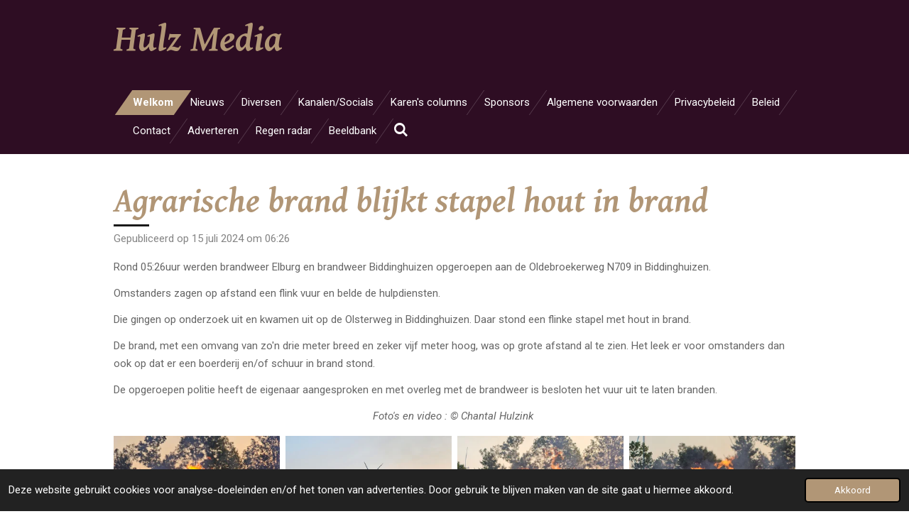

--- FILE ---
content_type: text/html; charset=UTF-8
request_url: https://www.hulzmedia.nl/1939034_agrarische-brand-blijkt-stapel-hout-in-brand
body_size: 12237
content:
<!DOCTYPE html>
<html lang="nl">
    <head>
        <meta http-equiv="Content-Type" content="text/html; charset=utf-8">
        <meta name="viewport" content="width=device-width, initial-scale=1.0, maximum-scale=5.0">
        <meta http-equiv="X-UA-Compatible" content="IE=edge">
        <link rel="canonical" href="https://www.hulzmedia.nl/1939034_agrarische-brand-blijkt-stapel-hout-in-brand">
        <link rel="sitemap" type="application/xml" href="https://www.hulzmedia.nl/sitemap.xml">
        <meta property="og:title" content="Agrarische brand blijkt stapel hout in brand | Hulz Media">
        <meta property="og:url" content="https://www.hulzmedia.nl/1939034_agrarische-brand-blijkt-stapel-hout-in-brand">
        <base href="https://www.hulzmedia.nl/">
        <meta name="description" property="og:description" content="Rond 05:26uur werden brandweer Elburg en brandweer Biddinghuizen opgeroepen aan de Oldebroekerweg N709 in Biddinghuizen. ">
                <script nonce="ec72419555bcdb7f52c298b1a6f68fc4">
            
            window.JOUWWEB = window.JOUWWEB || {};
            window.JOUWWEB.application = window.JOUWWEB.application || {};
            window.JOUWWEB.application = {"backends":[{"domain":"jouwweb.nl","freeDomain":"jouwweb.site"},{"domain":"webador.com","freeDomain":"webadorsite.com"},{"domain":"webador.de","freeDomain":"webadorsite.com"},{"domain":"webador.fr","freeDomain":"webadorsite.com"},{"domain":"webador.es","freeDomain":"webadorsite.com"},{"domain":"webador.it","freeDomain":"webadorsite.com"},{"domain":"jouwweb.be","freeDomain":"jouwweb.site"},{"domain":"webador.ie","freeDomain":"webadorsite.com"},{"domain":"webador.co.uk","freeDomain":"webadorsite.com"},{"domain":"webador.at","freeDomain":"webadorsite.com"},{"domain":"webador.be","freeDomain":"webadorsite.com"},{"domain":"webador.ch","freeDomain":"webadorsite.com"},{"domain":"webador.ch","freeDomain":"webadorsite.com"},{"domain":"webador.mx","freeDomain":"webadorsite.com"},{"domain":"webador.com","freeDomain":"webadorsite.com"},{"domain":"webador.dk","freeDomain":"webadorsite.com"},{"domain":"webador.se","freeDomain":"webadorsite.com"},{"domain":"webador.no","freeDomain":"webadorsite.com"},{"domain":"webador.fi","freeDomain":"webadorsite.com"},{"domain":"webador.ca","freeDomain":"webadorsite.com"},{"domain":"webador.ca","freeDomain":"webadorsite.com"},{"domain":"webador.pl","freeDomain":"webadorsite.com"},{"domain":"webador.com.au","freeDomain":"webadorsite.com"},{"domain":"webador.nz","freeDomain":"webadorsite.com"}],"editorLocale":"nl-NL","editorTimezone":"Europe\/Amsterdam","editorLanguage":"nl","analytics4TrackingId":"G-E6PZPGE4QM","analyticsDimensions":[],"backendDomain":"www.jouwweb.nl","backendShortDomain":"jouwweb.nl","backendKey":"jouwweb-nl","freeWebsiteDomain":"jouwweb.site","noSsl":false,"build":{"reference":"0f23489"},"linkHostnames":["www.jouwweb.nl","www.webador.com","www.webador.de","www.webador.fr","www.webador.es","www.webador.it","www.jouwweb.be","www.webador.ie","www.webador.co.uk","www.webador.at","www.webador.be","www.webador.ch","fr.webador.ch","www.webador.mx","es.webador.com","www.webador.dk","www.webador.se","www.webador.no","www.webador.fi","www.webador.ca","fr.webador.ca","www.webador.pl","www.webador.com.au","www.webador.nz"],"assetsUrl":"https:\/\/assets.jwwb.nl","loginUrl":"https:\/\/www.jouwweb.nl\/inloggen","publishUrl":"https:\/\/www.jouwweb.nl\/v2\/website\/4310904\/publish-proxy","adminUserOrIp":false,"pricing":{"plans":{"lite":{"amount":"700","currency":"EUR"},"pro":{"amount":"1200","currency":"EUR"},"business":{"amount":"2400","currency":"EUR"}},"yearlyDiscount":{"price":{"amount":"4800","currency":"EUR"},"ratio":0.17,"percent":"17%","discountPrice":{"amount":"4800","currency":"EUR"},"termPricePerMonth":{"amount":"2400","currency":"EUR"},"termPricePerYear":{"amount":"24000","currency":"EUR"}}},"hcUrl":{"add-product-variants":"https:\/\/help.jouwweb.nl\/hc\/nl\/articles\/28594307773201","basic-vs-advanced-shipping":"https:\/\/help.jouwweb.nl\/hc\/nl\/articles\/28594268794257","html-in-head":"https:\/\/help.jouwweb.nl\/hc\/nl\/articles\/28594336422545","link-domain-name":"https:\/\/help.jouwweb.nl\/hc\/nl\/articles\/28594325307409","optimize-for-mobile":"https:\/\/help.jouwweb.nl\/hc\/nl\/articles\/28594312927121","seo":"https:\/\/help.jouwweb.nl\/hc\/nl\/sections\/28507243966737","transfer-domain-name":"https:\/\/help.jouwweb.nl\/hc\/nl\/articles\/28594325232657","website-not-secure":"https:\/\/help.jouwweb.nl\/hc\/nl\/articles\/28594252935825"}};
            window.JOUWWEB.brand = {"type":"jouwweb","name":"JouwWeb","domain":"JouwWeb.nl","supportEmail":"support@jouwweb.nl"};
                    
                window.JOUWWEB = window.JOUWWEB || {};
                window.JOUWWEB.websiteRendering = {"locale":"nl-NL","timezone":"Europe\/Amsterdam","routes":{"api\/upload\/product-field":"\/_api\/upload\/product-field","checkout\/cart":"\/winkelwagen","payment":"\/bestelling-afronden\/:publicOrderId","payment\/forward":"\/bestelling-afronden\/:publicOrderId\/forward","public-order":"\/bestelling\/:publicOrderId","checkout\/authorize":"\/winkelwagen\/authorize\/:gateway","wishlist":"\/verlanglijst"}};
                                                    window.JOUWWEB.website = {"id":4310904,"locale":"nl-NL","enabled":true,"title":"Hulz Media","hasTitle":true,"roleOfLoggedInUser":null,"ownerLocale":"nl-NL","plan":"business","freeWebsiteDomain":"jouwweb.site","backendKey":"jouwweb-nl","currency":"EUR","defaultLocale":"nl-NL","url":"https:\/\/www.hulzmedia.nl\/","homepageSegmentId":17816452,"category":"website","isOffline":false,"isPublished":true,"locales":["nl-NL"],"allowed":{"ads":false,"credits":true,"externalLinks":true,"slideshow":true,"customDefaultSlideshow":true,"hostedAlbums":true,"moderators":true,"mailboxQuota":10,"statisticsVisitors":true,"statisticsDetailed":true,"statisticsMonths":-1,"favicon":true,"password":true,"freeDomains":0,"freeMailAccounts":1,"canUseLanguages":false,"fileUpload":true,"legacyFontSize":false,"webshop":true,"products":-1,"imageText":false,"search":true,"audioUpload":true,"videoUpload":5000,"allowDangerousForms":false,"allowHtmlCode":true,"mobileBar":true,"sidebar":false,"poll":false,"allowCustomForms":true,"allowBusinessListing":true,"allowCustomAnalytics":true,"allowAccountingLink":true,"digitalProducts":true,"sitemapElement":false},"mobileBar":{"enabled":false,"theme":"accent","email":{"active":true},"location":{"active":true},"phone":{"active":true},"whatsapp":{"active":false},"social":{"active":false,"network":"facebook"}},"webshop":{"enabled":false,"currency":"EUR","taxEnabled":false,"taxInclusive":true,"vatDisclaimerVisible":false,"orderNotice":null,"orderConfirmation":null,"freeShipping":false,"freeShippingAmount":"0.00","shippingDisclaimerVisible":false,"pickupAllowed":false,"couponAllowed":false,"detailsPageAvailable":true,"socialMediaVisible":false,"termsPage":null,"termsPageUrl":null,"extraTerms":null,"pricingVisible":true,"orderButtonVisible":true,"shippingAdvanced":false,"shippingAdvancedBackEnd":false,"soldOutVisible":true,"backInStockNotificationEnabled":true,"canAddProducts":true,"nextOrderNumber":1,"allowedServicePoints":[],"sendcloudConfigured":false,"sendcloudFallbackPublicKey":"a3d50033a59b4a598f1d7ce7e72aafdf","taxExemptionAllowed":true,"invoiceComment":null,"emptyCartVisible":true,"minimumOrderPrice":null,"productNumbersEnabled":false,"wishlistEnabled":true,"hideTaxOnCart":false},"isTreatedAsWebshop":false};                            window.JOUWWEB.cart = {"products":[],"coupon":null,"shippingCountryCode":null,"shippingChoice":null,"breakdown":[]};                            window.JOUWWEB.scripts = [];                        window.parent.JOUWWEB.colorPalette = window.JOUWWEB.colorPalette;
        </script>
                <title>Agrarische brand blijkt stapel hout in brand | Hulz Media</title>
                                            <link href="https://primary.jwwb.nl/public/t/m/z/temp-jmwnnyifmfvgcvoflgby/touch-icon-iphone.png?bust=1702542810" rel="apple-touch-icon" sizes="60x60">                                                <link href="https://primary.jwwb.nl/public/t/m/z/temp-jmwnnyifmfvgcvoflgby/touch-icon-ipad.png?bust=1702542810" rel="apple-touch-icon" sizes="76x76">                                                <link href="https://primary.jwwb.nl/public/t/m/z/temp-jmwnnyifmfvgcvoflgby/touch-icon-iphone-retina.png?bust=1702542810" rel="apple-touch-icon" sizes="120x120">                                                <link href="https://primary.jwwb.nl/public/t/m/z/temp-jmwnnyifmfvgcvoflgby/touch-icon-ipad-retina.png?bust=1702542810" rel="apple-touch-icon" sizes="152x152">                                                <link href="https://primary.jwwb.nl/public/t/m/z/temp-jmwnnyifmfvgcvoflgby/favicon.png?bust=1702542810" rel="shortcut icon">                                                <link href="https://primary.jwwb.nl/public/t/m/z/temp-jmwnnyifmfvgcvoflgby/favicon.png?bust=1702542810" rel="icon">                                        <meta property="og:image" content="https&#x3A;&#x2F;&#x2F;primary.jwwb.nl&#x2F;public&#x2F;t&#x2F;m&#x2F;z&#x2F;temp-jmwnnyifmfvgcvoflgby&#x2F;nvj__focusfillwyiwljawiiwimc4wmcismtq0mcw2mzbd-high.jpg&#x3F;enable-io&#x3D;true&amp;enable&#x3D;upscale&amp;fit&#x3D;bounds&amp;width&#x3D;1200">
                    <meta property="og:image" content="https&#x3A;&#x2F;&#x2F;primary.jwwb.nl&#x2F;public&#x2F;t&#x2F;m&#x2F;z&#x2F;temp-jmwnnyifmfvgcvoflgby&#x2F;dupho-lid_logo_500_px-high.png">
                                    <meta name="twitter:card" content="summary_large_image">
                        <meta property="twitter:image" content="https&#x3A;&#x2F;&#x2F;primary.jwwb.nl&#x2F;public&#x2F;t&#x2F;m&#x2F;z&#x2F;temp-jmwnnyifmfvgcvoflgby&#x2F;nvj__focusfillwyiwljawiiwimc4wmcismtq0mcw2mzbd-high.jpg&#x3F;enable-io&#x3D;true&amp;enable&#x3D;upscale&amp;fit&#x3D;bounds&amp;width&#x3D;1200">
                                                    <script src="https://static.elfsight.com/platform/platform.js" data-use-service-core defer></script>
                            <script src="https://plausible.io/js/script.manual.js" nonce="ec72419555bcdb7f52c298b1a6f68fc4" data-turbo-track="reload" defer data-domain="shard4.jouwweb.nl"></script>
<link rel="stylesheet" type="text/css" href="https://gfonts.jwwb.nl/css?display=fallback&amp;family=Roboto%3A400%2C700%2C400italic%2C700italic%7CGentium+Basic%3A400%2C700%2C400italic%2C700italic" nonce="ec72419555bcdb7f52c298b1a6f68fc4" data-turbo-track="dynamic">
<script src="https://assets.jwwb.nl/assets/build/website-rendering/nl-NL.js?bust=af8dcdef13a1895089e9" nonce="ec72419555bcdb7f52c298b1a6f68fc4" data-turbo-track="reload" defer></script>
<script src="https://assets.jwwb.nl/assets/website-rendering/runtime.e9aaeab0c631cbd69aaa.js?bust=0df1501923f96b249330" nonce="ec72419555bcdb7f52c298b1a6f68fc4" data-turbo-track="reload" defer></script>
<script src="https://assets.jwwb.nl/assets/website-rendering/103.3d75ec3708e54af67f50.js?bust=cb0aa3c978e146edbd0d" nonce="ec72419555bcdb7f52c298b1a6f68fc4" data-turbo-track="reload" defer></script>
<script src="https://assets.jwwb.nl/assets/website-rendering/main.a4f4ee5225b9df3c599d.js?bust=27d9aed98c0c00bca051" nonce="ec72419555bcdb7f52c298b1a6f68fc4" data-turbo-track="reload" defer></script>
<link rel="preload" href="https://assets.jwwb.nl/assets/website-rendering/styles.e258e1c0caffe3e22b8c.css?bust=00dff845dced716b5f3e" as="style">
<link rel="preload" href="https://assets.jwwb.nl/assets/website-rendering/fonts/icons-website-rendering/font/website-rendering.woff2?bust=bd2797014f9452dadc8e" as="font" crossorigin>
<link rel="preconnect" href="https://gfonts.jwwb.nl">
<link rel="stylesheet" type="text/css" href="https://assets.jwwb.nl/assets/website-rendering/styles.e258e1c0caffe3e22b8c.css?bust=00dff845dced716b5f3e" nonce="ec72419555bcdb7f52c298b1a6f68fc4" data-turbo-track="dynamic">
<link rel="preconnect" href="https://assets.jwwb.nl">
<link rel="stylesheet" type="text/css" href="https://primary.jwwb.nl/public/t/m/z/temp-jmwnnyifmfvgcvoflgby/style.css?bust=1768564712" nonce="ec72419555bcdb7f52c298b1a6f68fc4" data-turbo-track="dynamic">    </head>
    <body
        id="top"
        class="jw-is-no-slideshow jw-header-is-text jw-is-segment-post jw-is-frontend jw-is-no-sidebar jw-is-no-messagebar jw-is-no-touch-device jw-is-no-mobile"
                                    data-jouwweb-page="1939034"
                                                data-jouwweb-segment-id="1939034"
                                                data-jouwweb-segment-type="post"
                                                data-template-threshold="960"
                                                data-template-name="beautysalon&#x7C;fotografie"
                            itemscope
        itemtype="https://schema.org/NewsArticle"
    >
                                    <meta itemprop="url" content="https://www.hulzmedia.nl/1939034_agrarische-brand-blijkt-stapel-hout-in-brand">
        <a href="#main-content" class="jw-skip-link">
            Ga direct naar de hoofdinhoud        </a>
        <div class="jw-background"></div>
        <div class="jw-body">
            <div class="jw-mobile-menu jw-mobile-is-text js-mobile-menu">
            <button
            type="button"
            class="jw-mobile-menu__button jw-mobile-search-button"
            aria-label="Zoek binnen website"
        >
            <span class="jw-icon-search"></span>
        </button>
        <div class="jw-mobile-header jw-mobile-header--text">
        <a            class="jw-mobile-header-content"
                            href="/"
                        >
                                        <div class="jw-mobile-text">
                    <span style="font-size: 150%;">Hulz Media</span>                </div>
                    </a>
    </div>

    
            <button
            type="button"
            class="jw-mobile-menu__button jw-mobile-toggle"
            aria-label="Open / sluit menu"
        >
            <span class="jw-icon-burger"></span>
        </button>
    </div>
    <div class="jw-mobile-menu-search jw-mobile-menu-search--hidden">
        <form
            action="/zoeken"
            method="get"
            class="jw-mobile-menu-search__box"
        >
            <input
                type="text"
                name="q"
                value=""
                placeholder="Zoeken..."
                class="jw-mobile-menu-search__input"
                aria-label="Zoeken"
            >
            <button type="submit" class="jw-btn jw-btn--style-flat jw-mobile-menu-search__button" aria-label="Zoeken">
                <span class="website-rendering-icon-search" aria-hidden="true"></span>
            </button>
            <button type="button" class="jw-btn jw-btn--style-flat jw-mobile-menu-search__button js-cancel-search" aria-label="Zoekopdracht annuleren">
                <span class="website-rendering-icon-cancel" aria-hidden="true"></span>
            </button>
        </form>
    </div>
            <header class="header clear js-fixed-header-container">
    <div class="inner header-inner js-topbar-content-container">
        <div class="jw-header-logo">
        <div
    class="jw-header jw-header-title-container jw-header-text jw-header-text-toggle"
    data-stylable="true"
>
    <a        id="jw-header-title"
        class="jw-header-title"
                    href="/"
            >
        <span style="font-size: 150%;">Hulz Media</span>    </a>
</div>
</div>
        <nav class="menu jw-menu-copy clear">
            <ul
    id="jw-menu"
    class="jw-menu jw-menu-horizontal"
            >
            <li
    class="jw-menu-item jw-menu-is-active"
>
        <a        class="jw-menu-link js-active-menu-item"
        href="/"                                            data-page-link-id="17816452"
                            >
                <span class="">
            Welkom        </span>
            </a>
                </li>
            <li
    class="jw-menu-item"
>
        <a        class="jw-menu-link"
        href="/nieuws"                                            data-page-link-id="17816453"
                            >
                <span class="">
            Nieuws        </span>
            </a>
                </li>
            <li
    class="jw-menu-item"
>
        <a        class="jw-menu-link"
        href="/diversen"                                            data-page-link-id="17968744"
                            >
                <span class="">
            Diversen        </span>
            </a>
                </li>
            <li
    class="jw-menu-item"
>
        <a        class="jw-menu-link"
        href="/kanalen-socials"                                            data-page-link-id="20218901"
                            >
                <span class="">
            Kanalen/Socials        </span>
            </a>
                </li>
            <li
    class="jw-menu-item"
>
        <a        class="jw-menu-link"
        href="/karen-s-columns"                                            data-page-link-id="22361914"
                            >
                <span class="">
            Karen&#039;s columns        </span>
            </a>
                </li>
            <li
    class="jw-menu-item"
>
        <a        class="jw-menu-link"
        href="/sponsors"                                            data-page-link-id="31721729"
                            >
                <span class="">
            Sponsors        </span>
            </a>
                </li>
            <li
    class="jw-menu-item"
>
        <a        class="jw-menu-link"
        href="/algemene-voorwaarden"                                            data-page-link-id="17817998"
                            >
                <span class="">
            Algemene voorwaarden        </span>
            </a>
                </li>
            <li
    class="jw-menu-item"
>
        <a        class="jw-menu-link"
        href="/privacybeleid"                                            data-page-link-id="17818098"
                            >
                <span class="">
            Privacybeleid        </span>
            </a>
                </li>
            <li
    class="jw-menu-item"
>
        <a        class="jw-menu-link"
        href="/beleid"                                            data-page-link-id="17818633"
                            >
                <span class="">
            Beleid        </span>
            </a>
                </li>
            <li
    class="jw-menu-item"
>
        <a        class="jw-menu-link"
        href="/contact"                                            data-page-link-id="17816454"
                            >
                <span class="">
            Contact        </span>
            </a>
                </li>
            <li
    class="jw-menu-item"
>
        <a        class="jw-menu-link"
        href="/adverteren"                                            data-page-link-id="22610360"
                            >
                <span class="">
            Adverteren        </span>
            </a>
                </li>
            <li
    class="jw-menu-item"
>
        <a        class="jw-menu-link"
        href="/regen-radar"                                            data-page-link-id="17844641"
                            >
                <span class="">
            Regen radar        </span>
            </a>
                </li>
            <li
    class="jw-menu-item"
>
        <a        class="jw-menu-link"
        href="/beeldbank"                                            data-page-link-id="17823605"
                            >
                <span class="">
            Beeldbank        </span>
            </a>
                </li>
            <li
    class="jw-menu-item jw-menu-search-item"
>
        <button        class="jw-menu-link jw-menu-link--icon jw-text-button"
                                                                    title="Zoeken"
            >
                                <span class="website-rendering-icon-search"></span>
                            <span class="hidden-desktop-horizontal-menu">
            Zoeken        </span>
            </button>
                
            <div class="jw-popover-container jw-popover-container--inline is-hidden">
                <div class="jw-popover-backdrop"></div>
                <div class="jw-popover">
                    <div class="jw-popover__arrow"></div>
                    <div class="jw-popover__content jw-section-white">
                        <form  class="jw-search" action="/zoeken" method="get">
                            
                            <input class="jw-search__input" type="text" name="q" value="" placeholder="Zoeken..." aria-label="Zoeken" >
                            <button class="jw-search__submit" type="submit" aria-label="Zoeken">
                                <span class="website-rendering-icon-search" aria-hidden="true"></span>
                            </button>
                        </form>
                    </div>
                </div>
            </div>
                        </li>
    
    </ul>

    <script nonce="ec72419555bcdb7f52c298b1a6f68fc4" id="jw-mobile-menu-template" type="text/template">
        <ul id="jw-menu" class="jw-menu jw-menu-horizontal">
                            <li
    class="jw-menu-item jw-menu-is-active"
>
        <a        class="jw-menu-link js-active-menu-item"
        href="/"                                            data-page-link-id="17816452"
                            >
                <span class="">
            Welkom        </span>
            </a>
                </li>
                            <li
    class="jw-menu-item"
>
        <a        class="jw-menu-link"
        href="/nieuws"                                            data-page-link-id="17816453"
                            >
                <span class="">
            Nieuws        </span>
            </a>
                </li>
                            <li
    class="jw-menu-item"
>
        <a        class="jw-menu-link"
        href="/diversen"                                            data-page-link-id="17968744"
                            >
                <span class="">
            Diversen        </span>
            </a>
                </li>
                            <li
    class="jw-menu-item"
>
        <a        class="jw-menu-link"
        href="/kanalen-socials"                                            data-page-link-id="20218901"
                            >
                <span class="">
            Kanalen/Socials        </span>
            </a>
                </li>
                            <li
    class="jw-menu-item"
>
        <a        class="jw-menu-link"
        href="/karen-s-columns"                                            data-page-link-id="22361914"
                            >
                <span class="">
            Karen&#039;s columns        </span>
            </a>
                </li>
                            <li
    class="jw-menu-item"
>
        <a        class="jw-menu-link"
        href="/sponsors"                                            data-page-link-id="31721729"
                            >
                <span class="">
            Sponsors        </span>
            </a>
                </li>
                            <li
    class="jw-menu-item"
>
        <a        class="jw-menu-link"
        href="/algemene-voorwaarden"                                            data-page-link-id="17817998"
                            >
                <span class="">
            Algemene voorwaarden        </span>
            </a>
                </li>
                            <li
    class="jw-menu-item"
>
        <a        class="jw-menu-link"
        href="/privacybeleid"                                            data-page-link-id="17818098"
                            >
                <span class="">
            Privacybeleid        </span>
            </a>
                </li>
                            <li
    class="jw-menu-item"
>
        <a        class="jw-menu-link"
        href="/beleid"                                            data-page-link-id="17818633"
                            >
                <span class="">
            Beleid        </span>
            </a>
                </li>
                            <li
    class="jw-menu-item"
>
        <a        class="jw-menu-link"
        href="/contact"                                            data-page-link-id="17816454"
                            >
                <span class="">
            Contact        </span>
            </a>
                </li>
                            <li
    class="jw-menu-item"
>
        <a        class="jw-menu-link"
        href="/adverteren"                                            data-page-link-id="22610360"
                            >
                <span class="">
            Adverteren        </span>
            </a>
                </li>
                            <li
    class="jw-menu-item"
>
        <a        class="jw-menu-link"
        href="/regen-radar"                                            data-page-link-id="17844641"
                            >
                <span class="">
            Regen radar        </span>
            </a>
                </li>
                            <li
    class="jw-menu-item"
>
        <a        class="jw-menu-link"
        href="/beeldbank"                                            data-page-link-id="17823605"
                            >
                <span class="">
            Beeldbank        </span>
            </a>
                </li>
            
                    </ul>
    </script>
        </nav>
    </div>
</header>
<div class="wrapper">
    <script nonce="ec72419555bcdb7f52c298b1a6f68fc4">
        window.JOUWWEB.templateConfig = {
            header: {
                selector: 'header',
                mobileSelector: '.jw-mobile-header',
                updatePusher: function (headerHeight, state) {
                    $('.jw-menu-clone').css('top', headerHeight);

                    // Logo height change implies header height change, so we update
                    // the styles dependent on logo height in the same callback as the header height.
                    var headerLogoHeight = document.querySelector('.jw-header-logo').offsetHeight;
                    document.documentElement.style.setProperty('--header-logo-height', headerLogoHeight + 'px');
                },
            },
        };
    </script>
    <div class="slideshow-wrap">
                <div class="slideshow-decoration">
            <div class="slideshow-decoration__bar">
                <div class="slideshow-decoration__inner-bar"></div>
            </div>
        </div>
    </div>
    <script nonce="ec72419555bcdb7f52c298b1a6f68fc4">
        window.addEventListener('load', function () {
            const scrollTop = document.querySelector('.jw-scroll-top');
            if(scrollTop) {
                scrollTop.addEventListener('click', function (e) {
                    e.preventDefault();
                    window.scrollTo({
                        top: 0,
                        behavior: 'smooth'
                    });
                });
            }
        });
    </script>
</div>
<div class="main-content">
    
<main id="main-content" class="block-content">
    <div data-section-name="content" class="jw-section jw-section-content jw-responsive">
        
<div class="jw-strip jw-strip--default jw-strip--style-color jw-strip--primary jw-strip--color-default jw-strip--padding-start"><div class="jw-strip__content-container"><div class="jw-strip__content jw-responsive">    
                    
    <h1
        class="jw-heading jw-heading-130 heading__no-margin jw-news-page__heading-without-margin js-editor-open-settings"
        itemprop="headline"
    >
        Agrarische brand blijkt stapel hout in brand    </h1>
            <div class="jw-news-page__meta js-editor-open-settings">
                                                        <meta itemprop="image" content="https://primary.jwwb.nl/public/t/m/z/temp-jmwnnyifmfvgcvoflgby/20240715_054556-high.jpg">
                                        <meta itemprop="datePublished" content="2024-07-15T04:26:58+00:00">
                Gepubliceerd op 15 juli 2024 om 06:26                                                                <span
            itemscope
            itemprop="publisher"
            itemtype="https://schema.org/Organization"
        ><meta
                    itemprop="url"
                    content="https://www.hulzmedia.nl/"
                ><meta
                    itemprop="name"
                    content="Hulz Media"
                ></span>                    </div>
    </div></div></div>
<div class="news-page-content-container">
    <div
    id="jw-element-367147367"
    data-jw-element-id="367147367"
        class="jw-tree-node jw-element jw-strip-root jw-tree-container jw-node-is-first-child jw-node-is-last-child"
>
    <div
    id="jw-element-367147368"
    data-jw-element-id="367147368"
        class="jw-tree-node jw-element jw-strip jw-tree-container jw-strip--default jw-strip--style-color jw-strip--color-default jw-strip--padding-both jw-node-is-first-child jw-strip--primary jw-node-is-last-child"
>
    <div class="jw-strip__content-container"><div class="jw-strip__content jw-responsive"><div
    id="jw-element-367147373"
    data-jw-element-id="367147373"
        class="jw-tree-node jw-element jw-image-text jw-node-is-first-child"
>
    <div class="jw-element-imagetext-text">
            <p>Rond 05:26uur werden brandweer Elburg en brandweer Biddinghuizen opgeroepen aan de Oldebroekerweg N709 in Biddinghuizen.&nbsp;</p>
<p>Omstanders zagen op afstand een flink vuur en belde de hulpdiensten.&nbsp;</p>
<p>Die gingen op onderzoek uit en kwamen uit op de Olsterweg in Biddinghuizen. Daar stond een flinke stapel met hout in brand.&nbsp;</p>
<p>De brand, met een omvang van zo'n drie meter breed en zeker vijf meter hoog, was op grote afstand al te zien. Het leek er voor omstanders dan ook op dat er een boerderij en/of schuur in brand stond.&nbsp;</p>
<p>De opgeroepen politie heeft de eigenaar aangesproken en met overleg met de brandweer is besloten het vuur uit te laten branden.</p>
<p style="text-align: center;"><em>Foto's en video : &copy; Chantal Hulzink</em>&nbsp;</p>    </div>
</div><div
    id="jw-element-367147526"
    data-jw-element-id="367147526"
        class="jw-tree-node jw-element jw-album-raster"
>
    
<div class="jw-album jw-album--display-format-cover jw-album--size-medium jw-album--spacing-compact jw-album--no-captions" data-per-page="12">
            <a
    id="jw-album-image-25632935"
    href="https://primary.jwwb.nl/public/t/m/z/temp-jmwnnyifmfvgcvoflgby/20240715_054556-high.jpg"
    class="jw-album-image"
    data-width="1918"
    data-height="1080"
    data-caption="20240715_054556-standard.jpg"
    aria-label="20240715_054556-standard.jpg"
    style="--source-aspect-ratio: 1.7756"
>
    <div class="jw-album-image__inner">
        <div class="jw-album-image__aspect"></div>
        <img class="jw-album-image__image" alt="20240715_054556-standard.jpg" src="https://primary.jwwb.nl/public/t/m/z/temp-jmwnnyifmfvgcvoflgby/20240715_054556-high.jpg?enable-io=true&amp;enable=upscale&amp;crop=1%3A1&amp;width=800" srcset="https://primary.jwwb.nl/public/t/m/z/temp-jmwnnyifmfvgcvoflgby/20240715_054556-high.jpg?enable-io=true&amp;crop=1%3A1&amp;width=96 96w, https://primary.jwwb.nl/public/t/m/z/temp-jmwnnyifmfvgcvoflgby/20240715_054556-high.jpg?enable-io=true&amp;crop=1%3A1&amp;width=147 147w, https://primary.jwwb.nl/public/t/m/z/temp-jmwnnyifmfvgcvoflgby/20240715_054556-high.jpg?enable-io=true&amp;crop=1%3A1&amp;width=226 226w, https://primary.jwwb.nl/public/t/m/z/temp-jmwnnyifmfvgcvoflgby/20240715_054556-high.jpg?enable-io=true&amp;crop=1%3A1&amp;width=347 347w, https://primary.jwwb.nl/public/t/m/z/temp-jmwnnyifmfvgcvoflgby/20240715_054556-high.jpg?enable-io=true&amp;crop=1%3A1&amp;width=532 532w, https://primary.jwwb.nl/public/t/m/z/temp-jmwnnyifmfvgcvoflgby/20240715_054556-high.jpg?enable-io=true&amp;crop=1%3A1&amp;width=816 816w, https://primary.jwwb.nl/public/t/m/z/temp-jmwnnyifmfvgcvoflgby/20240715_054556-high.jpg?enable-io=true&amp;crop=1%3A1&amp;width=1252 1252w, https://primary.jwwb.nl/public/t/m/z/temp-jmwnnyifmfvgcvoflgby/20240715_054556-high.jpg?enable-io=true&amp;crop=1%3A1&amp;width=1920 1920w" sizes="auto, min(100vw, 300px), 100vw" loading="lazy" width="800" height="800">            </div>
</a>
            <a
    id="jw-album-image-25632936"
    href="https://primary.jwwb.nl/public/t/m/z/temp-jmwnnyifmfvgcvoflgby/20240715_054700-high.jpg"
    class="jw-album-image"
    data-width="1918"
    data-height="1080"
    data-caption="20240715_054700-standard.jpg"
    aria-label="20240715_054700-standard.jpg"
    style="--source-aspect-ratio: 1.7756"
>
    <div class="jw-album-image__inner">
        <div class="jw-album-image__aspect"></div>
        <img class="jw-album-image__image" alt="20240715_054700-standard.jpg" src="https://primary.jwwb.nl/public/t/m/z/temp-jmwnnyifmfvgcvoflgby/20240715_054700-high.jpg?enable-io=true&amp;enable=upscale&amp;crop=1%3A1&amp;width=800" srcset="https://primary.jwwb.nl/public/t/m/z/temp-jmwnnyifmfvgcvoflgby/20240715_054700-high.jpg?enable-io=true&amp;crop=1%3A1&amp;width=96 96w, https://primary.jwwb.nl/public/t/m/z/temp-jmwnnyifmfvgcvoflgby/20240715_054700-high.jpg?enable-io=true&amp;crop=1%3A1&amp;width=147 147w, https://primary.jwwb.nl/public/t/m/z/temp-jmwnnyifmfvgcvoflgby/20240715_054700-high.jpg?enable-io=true&amp;crop=1%3A1&amp;width=226 226w, https://primary.jwwb.nl/public/t/m/z/temp-jmwnnyifmfvgcvoflgby/20240715_054700-high.jpg?enable-io=true&amp;crop=1%3A1&amp;width=347 347w, https://primary.jwwb.nl/public/t/m/z/temp-jmwnnyifmfvgcvoflgby/20240715_054700-high.jpg?enable-io=true&amp;crop=1%3A1&amp;width=532 532w, https://primary.jwwb.nl/public/t/m/z/temp-jmwnnyifmfvgcvoflgby/20240715_054700-high.jpg?enable-io=true&amp;crop=1%3A1&amp;width=816 816w, https://primary.jwwb.nl/public/t/m/z/temp-jmwnnyifmfvgcvoflgby/20240715_054700-high.jpg?enable-io=true&amp;crop=1%3A1&amp;width=1252 1252w, https://primary.jwwb.nl/public/t/m/z/temp-jmwnnyifmfvgcvoflgby/20240715_054700-high.jpg?enable-io=true&amp;crop=1%3A1&amp;width=1920 1920w" sizes="auto, min(100vw, 300px), 100vw" loading="lazy" width="800" height="800">            </div>
</a>
            <a
    id="jw-album-image-25632937"
    href="https://primary.jwwb.nl/public/t/m/z/temp-jmwnnyifmfvgcvoflgby/20240715_054935-high.jpg"
    class="jw-album-image"
    data-width="1918"
    data-height="1080"
    data-caption="20240715_054935-standard.jpg"
    aria-label="20240715_054935-standard.jpg"
    style="--source-aspect-ratio: 1.7756"
>
    <div class="jw-album-image__inner">
        <div class="jw-album-image__aspect"></div>
        <img class="jw-album-image__image" alt="20240715_054935-standard.jpg" src="https://primary.jwwb.nl/public/t/m/z/temp-jmwnnyifmfvgcvoflgby/20240715_054935-high.jpg?enable-io=true&amp;enable=upscale&amp;crop=1%3A1&amp;width=800" srcset="https://primary.jwwb.nl/public/t/m/z/temp-jmwnnyifmfvgcvoflgby/20240715_054935-high.jpg?enable-io=true&amp;crop=1%3A1&amp;width=96 96w, https://primary.jwwb.nl/public/t/m/z/temp-jmwnnyifmfvgcvoflgby/20240715_054935-high.jpg?enable-io=true&amp;crop=1%3A1&amp;width=147 147w, https://primary.jwwb.nl/public/t/m/z/temp-jmwnnyifmfvgcvoflgby/20240715_054935-high.jpg?enable-io=true&amp;crop=1%3A1&amp;width=226 226w, https://primary.jwwb.nl/public/t/m/z/temp-jmwnnyifmfvgcvoflgby/20240715_054935-high.jpg?enable-io=true&amp;crop=1%3A1&amp;width=347 347w, https://primary.jwwb.nl/public/t/m/z/temp-jmwnnyifmfvgcvoflgby/20240715_054935-high.jpg?enable-io=true&amp;crop=1%3A1&amp;width=532 532w, https://primary.jwwb.nl/public/t/m/z/temp-jmwnnyifmfvgcvoflgby/20240715_054935-high.jpg?enable-io=true&amp;crop=1%3A1&amp;width=816 816w, https://primary.jwwb.nl/public/t/m/z/temp-jmwnnyifmfvgcvoflgby/20240715_054935-high.jpg?enable-io=true&amp;crop=1%3A1&amp;width=1252 1252w, https://primary.jwwb.nl/public/t/m/z/temp-jmwnnyifmfvgcvoflgby/20240715_054935-high.jpg?enable-io=true&amp;crop=1%3A1&amp;width=1920 1920w" sizes="auto, min(100vw, 300px), 100vw" loading="lazy" width="800" height="800">            </div>
</a>
            <a
    id="jw-album-image-25632938"
    href="https://primary.jwwb.nl/public/t/m/z/temp-jmwnnyifmfvgcvoflgby/20240715_054955-high.jpg"
    class="jw-album-image"
    data-width="1918"
    data-height="1080"
    data-caption="20240715_054955-standard.jpg"
    aria-label="20240715_054955-standard.jpg"
    style="--source-aspect-ratio: 1.7756"
>
    <div class="jw-album-image__inner">
        <div class="jw-album-image__aspect"></div>
        <img class="jw-album-image__image" alt="20240715_054955-standard.jpg" src="https://primary.jwwb.nl/public/t/m/z/temp-jmwnnyifmfvgcvoflgby/20240715_054955-high.jpg?enable-io=true&amp;enable=upscale&amp;crop=1%3A1&amp;width=800" srcset="https://primary.jwwb.nl/public/t/m/z/temp-jmwnnyifmfvgcvoflgby/20240715_054955-high.jpg?enable-io=true&amp;crop=1%3A1&amp;width=96 96w, https://primary.jwwb.nl/public/t/m/z/temp-jmwnnyifmfvgcvoflgby/20240715_054955-high.jpg?enable-io=true&amp;crop=1%3A1&amp;width=147 147w, https://primary.jwwb.nl/public/t/m/z/temp-jmwnnyifmfvgcvoflgby/20240715_054955-high.jpg?enable-io=true&amp;crop=1%3A1&amp;width=226 226w, https://primary.jwwb.nl/public/t/m/z/temp-jmwnnyifmfvgcvoflgby/20240715_054955-high.jpg?enable-io=true&amp;crop=1%3A1&amp;width=347 347w, https://primary.jwwb.nl/public/t/m/z/temp-jmwnnyifmfvgcvoflgby/20240715_054955-high.jpg?enable-io=true&amp;crop=1%3A1&amp;width=532 532w, https://primary.jwwb.nl/public/t/m/z/temp-jmwnnyifmfvgcvoflgby/20240715_054955-high.jpg?enable-io=true&amp;crop=1%3A1&amp;width=816 816w, https://primary.jwwb.nl/public/t/m/z/temp-jmwnnyifmfvgcvoflgby/20240715_054955-high.jpg?enable-io=true&amp;crop=1%3A1&amp;width=1252 1252w, https://primary.jwwb.nl/public/t/m/z/temp-jmwnnyifmfvgcvoflgby/20240715_054955-high.jpg?enable-io=true&amp;crop=1%3A1&amp;width=1920 1920w" sizes="auto, min(100vw, 300px), 100vw" loading="lazy" width="800" height="800">            </div>
</a>
            <a
    id="jw-album-image-25632939"
    href="https://primary.jwwb.nl/public/t/m/z/temp-jmwnnyifmfvgcvoflgby/20240715_055012-high.jpg"
    class="jw-album-image"
    data-width="1918"
    data-height="1080"
    data-caption="20240715_055012-standard.jpg"
    aria-label="20240715_055012-standard.jpg"
    style="--source-aspect-ratio: 1.7756"
>
    <div class="jw-album-image__inner">
        <div class="jw-album-image__aspect"></div>
        <img class="jw-album-image__image" alt="20240715_055012-standard.jpg" src="https://primary.jwwb.nl/public/t/m/z/temp-jmwnnyifmfvgcvoflgby/20240715_055012-high.jpg?enable-io=true&amp;enable=upscale&amp;crop=1%3A1&amp;width=800" srcset="https://primary.jwwb.nl/public/t/m/z/temp-jmwnnyifmfvgcvoflgby/20240715_055012-high.jpg?enable-io=true&amp;crop=1%3A1&amp;width=96 96w, https://primary.jwwb.nl/public/t/m/z/temp-jmwnnyifmfvgcvoflgby/20240715_055012-high.jpg?enable-io=true&amp;crop=1%3A1&amp;width=147 147w, https://primary.jwwb.nl/public/t/m/z/temp-jmwnnyifmfvgcvoflgby/20240715_055012-high.jpg?enable-io=true&amp;crop=1%3A1&amp;width=226 226w, https://primary.jwwb.nl/public/t/m/z/temp-jmwnnyifmfvgcvoflgby/20240715_055012-high.jpg?enable-io=true&amp;crop=1%3A1&amp;width=347 347w, https://primary.jwwb.nl/public/t/m/z/temp-jmwnnyifmfvgcvoflgby/20240715_055012-high.jpg?enable-io=true&amp;crop=1%3A1&amp;width=532 532w, https://primary.jwwb.nl/public/t/m/z/temp-jmwnnyifmfvgcvoflgby/20240715_055012-high.jpg?enable-io=true&amp;crop=1%3A1&amp;width=816 816w, https://primary.jwwb.nl/public/t/m/z/temp-jmwnnyifmfvgcvoflgby/20240715_055012-high.jpg?enable-io=true&amp;crop=1%3A1&amp;width=1252 1252w, https://primary.jwwb.nl/public/t/m/z/temp-jmwnnyifmfvgcvoflgby/20240715_055012-high.jpg?enable-io=true&amp;crop=1%3A1&amp;width=1920 1920w" sizes="auto, min(100vw, 300px), 100vw" loading="lazy" width="800" height="800">            </div>
</a>
            <a
    id="jw-album-image-25632940"
    href="https://primary.jwwb.nl/public/t/m/z/temp-jmwnnyifmfvgcvoflgby/20240715_055031-high.jpg"
    class="jw-album-image"
    data-width="1918"
    data-height="1080"
    data-caption="20240715_055031-standard.jpg"
    aria-label="20240715_055031-standard.jpg"
    style="--source-aspect-ratio: 1.7756"
>
    <div class="jw-album-image__inner">
        <div class="jw-album-image__aspect"></div>
        <img class="jw-album-image__image" alt="20240715_055031-standard.jpg" src="https://primary.jwwb.nl/public/t/m/z/temp-jmwnnyifmfvgcvoflgby/20240715_055031-high.jpg?enable-io=true&amp;enable=upscale&amp;crop=1%3A1&amp;width=800" srcset="https://primary.jwwb.nl/public/t/m/z/temp-jmwnnyifmfvgcvoflgby/20240715_055031-high.jpg?enable-io=true&amp;crop=1%3A1&amp;width=96 96w, https://primary.jwwb.nl/public/t/m/z/temp-jmwnnyifmfvgcvoflgby/20240715_055031-high.jpg?enable-io=true&amp;crop=1%3A1&amp;width=147 147w, https://primary.jwwb.nl/public/t/m/z/temp-jmwnnyifmfvgcvoflgby/20240715_055031-high.jpg?enable-io=true&amp;crop=1%3A1&amp;width=226 226w, https://primary.jwwb.nl/public/t/m/z/temp-jmwnnyifmfvgcvoflgby/20240715_055031-high.jpg?enable-io=true&amp;crop=1%3A1&amp;width=347 347w, https://primary.jwwb.nl/public/t/m/z/temp-jmwnnyifmfvgcvoflgby/20240715_055031-high.jpg?enable-io=true&amp;crop=1%3A1&amp;width=532 532w, https://primary.jwwb.nl/public/t/m/z/temp-jmwnnyifmfvgcvoflgby/20240715_055031-high.jpg?enable-io=true&amp;crop=1%3A1&amp;width=816 816w, https://primary.jwwb.nl/public/t/m/z/temp-jmwnnyifmfvgcvoflgby/20240715_055031-high.jpg?enable-io=true&amp;crop=1%3A1&amp;width=1252 1252w, https://primary.jwwb.nl/public/t/m/z/temp-jmwnnyifmfvgcvoflgby/20240715_055031-high.jpg?enable-io=true&amp;crop=1%3A1&amp;width=1920 1920w" sizes="auto, min(100vw, 300px), 100vw" loading="lazy" width="800" height="800">            </div>
</a>
            <a
    id="jw-album-image-25632941"
    href="https://primary.jwwb.nl/public/t/m/z/temp-jmwnnyifmfvgcvoflgby/20240715_055039-high.jpg"
    class="jw-album-image"
    data-width="1918"
    data-height="1080"
    data-caption="20240715_055039-standard.jpg"
    aria-label="20240715_055039-standard.jpg"
    style="--source-aspect-ratio: 1.7756"
>
    <div class="jw-album-image__inner">
        <div class="jw-album-image__aspect"></div>
        <img class="jw-album-image__image" alt="20240715_055039-standard.jpg" src="https://primary.jwwb.nl/public/t/m/z/temp-jmwnnyifmfvgcvoflgby/20240715_055039-high.jpg?enable-io=true&amp;enable=upscale&amp;crop=1%3A1&amp;width=800" srcset="https://primary.jwwb.nl/public/t/m/z/temp-jmwnnyifmfvgcvoflgby/20240715_055039-high.jpg?enable-io=true&amp;crop=1%3A1&amp;width=96 96w, https://primary.jwwb.nl/public/t/m/z/temp-jmwnnyifmfvgcvoflgby/20240715_055039-high.jpg?enable-io=true&amp;crop=1%3A1&amp;width=147 147w, https://primary.jwwb.nl/public/t/m/z/temp-jmwnnyifmfvgcvoflgby/20240715_055039-high.jpg?enable-io=true&amp;crop=1%3A1&amp;width=226 226w, https://primary.jwwb.nl/public/t/m/z/temp-jmwnnyifmfvgcvoflgby/20240715_055039-high.jpg?enable-io=true&amp;crop=1%3A1&amp;width=347 347w, https://primary.jwwb.nl/public/t/m/z/temp-jmwnnyifmfvgcvoflgby/20240715_055039-high.jpg?enable-io=true&amp;crop=1%3A1&amp;width=532 532w, https://primary.jwwb.nl/public/t/m/z/temp-jmwnnyifmfvgcvoflgby/20240715_055039-high.jpg?enable-io=true&amp;crop=1%3A1&amp;width=816 816w, https://primary.jwwb.nl/public/t/m/z/temp-jmwnnyifmfvgcvoflgby/20240715_055039-high.jpg?enable-io=true&amp;crop=1%3A1&amp;width=1252 1252w, https://primary.jwwb.nl/public/t/m/z/temp-jmwnnyifmfvgcvoflgby/20240715_055039-high.jpg?enable-io=true&amp;crop=1%3A1&amp;width=1920 1920w" sizes="auto, min(100vw, 300px), 100vw" loading="lazy" width="800" height="800">            </div>
</a>
            <a
    id="jw-album-image-25632942"
    href="https://primary.jwwb.nl/public/t/m/z/temp-jmwnnyifmfvgcvoflgby/20240715_055050-high.jpg"
    class="jw-album-image"
    data-width="1918"
    data-height="1080"
    data-caption="20240715_055050-standard.jpg"
    aria-label="20240715_055050-standard.jpg"
    style="--source-aspect-ratio: 1.7756"
>
    <div class="jw-album-image__inner">
        <div class="jw-album-image__aspect"></div>
        <img class="jw-album-image__image" alt="20240715_055050-standard.jpg" src="https://primary.jwwb.nl/public/t/m/z/temp-jmwnnyifmfvgcvoflgby/20240715_055050-high.jpg?enable-io=true&amp;enable=upscale&amp;crop=1%3A1&amp;width=800" srcset="https://primary.jwwb.nl/public/t/m/z/temp-jmwnnyifmfvgcvoflgby/20240715_055050-high.jpg?enable-io=true&amp;crop=1%3A1&amp;width=96 96w, https://primary.jwwb.nl/public/t/m/z/temp-jmwnnyifmfvgcvoflgby/20240715_055050-high.jpg?enable-io=true&amp;crop=1%3A1&amp;width=147 147w, https://primary.jwwb.nl/public/t/m/z/temp-jmwnnyifmfvgcvoflgby/20240715_055050-high.jpg?enable-io=true&amp;crop=1%3A1&amp;width=226 226w, https://primary.jwwb.nl/public/t/m/z/temp-jmwnnyifmfvgcvoflgby/20240715_055050-high.jpg?enable-io=true&amp;crop=1%3A1&amp;width=347 347w, https://primary.jwwb.nl/public/t/m/z/temp-jmwnnyifmfvgcvoflgby/20240715_055050-high.jpg?enable-io=true&amp;crop=1%3A1&amp;width=532 532w, https://primary.jwwb.nl/public/t/m/z/temp-jmwnnyifmfvgcvoflgby/20240715_055050-high.jpg?enable-io=true&amp;crop=1%3A1&amp;width=816 816w, https://primary.jwwb.nl/public/t/m/z/temp-jmwnnyifmfvgcvoflgby/20240715_055050-high.jpg?enable-io=true&amp;crop=1%3A1&amp;width=1252 1252w, https://primary.jwwb.nl/public/t/m/z/temp-jmwnnyifmfvgcvoflgby/20240715_055050-high.jpg?enable-io=true&amp;crop=1%3A1&amp;width=1920 1920w" sizes="auto, min(100vw, 300px), 100vw" loading="lazy" width="800" height="800">            </div>
</a>
        <div class="jw-album__pusher"></div>
</div>

<nav
    class="jw-pagination hidden"
    data-page-current="1"
    data-page-total="1"
    aria-label="Galerijpagina&#039;s"
>
    <ul>
        <li class="jw-pagination__control jw-pagination__control--hidden">
            <a
                data-page-prev
                title="Vorige pagina"
                aria-label="Vorige pagina"
                class="jw-btn jw-btn--size-small"
                href="/1939034_agrarische-brand-blijkt-stapel-hout-in-brand"
                rel="nofollow"
            >
                <i class="website-rendering-icon-left-open"></i>
            </a>
        </li>
        <li class="jw-pagination__item visible-lt300-inline">
            <span class="jw-pagination__small">
                (1 / 1)
            </span>
        </li>
                                <li class="jw-pagination__item hidden-lt300">
                <a
                    data-page="1"
                                            title="Huidige pagina, pagina 1"
                        aria-label="Huidige pagina, pagina 1"
                        aria-current="true"
                                        class="jw-pagination__page jw-pagination__page--active"
                    href="/1939034_agrarische-brand-blijkt-stapel-hout-in-brand"
                    rel="nofollow"
                >
                    1                </a>
            </li>
                <li class="jw-pagination__control jw-pagination__control--hidden">
            <a
                data-page-next
                title="Volgende pagina"
                aria-label="Volgende pagina"
                class="jw-btn jw-btn--size-small"
                href="/1939034_agrarische-brand-blijkt-stapel-hout-in-brand"
                rel="nofollow"
            >
                <i class="website-rendering-icon-right-open"></i>
            </a>
        </li>
    </ul>
</nav>
</div><div
    id="jw-element-367147634"
    data-jw-element-id="367147634"
        class="jw-tree-node jw-element jw-html jw-node-is-last-child"
>
    <div class="jw-html-wrapper">
    <div style="left: 0; width: 100%; height: 0; position: relative; padding-bottom: 56.25%;"><iframe src="https://www.youtube.com/embed/oJbd42X3v_w?rel=0&amp;hl=nl-NL" style="top: 0; left: 0; width: 100%; height: 100%; position: absolute; border: 0;" allowfullscreen scrolling="no" allow="accelerometer; clipboard-write; encrypted-media; gyroscope; picture-in-picture; web-share;"></iframe></div>    </div>
</div></div></div></div></div></div>

<div style="margin-top: .75em" class="jw-strip jw-strip--default jw-strip--style-color jw-strip--color-default"><div class="jw-strip__content-container"><div class="jw-strip__content jw-responsive">    <div class="jw-element-separator-padding">
        <hr class="jw-element-separator jw-text-background" />
    </div>
            <p class="jw-news-page-pagination">
                            <a
                    data-segment-type="post"
                    data-segment-id="1936114"
                    class="js-jouwweb-segment jw-news-page-pagination__link jw-news-page-pagination__link--prev"
                    href="/1936114_gaslekkage-in-zelfde-woning-als-gisteren-in-nunspeet-ditmaal-was-bewoner-zelf-aan-de-klus"
                >
                    &laquo;&nbsp;
                    <span class="hidden-md hidden-lg">Vorige</span>
                    <em class="hidden-xs hidden-sm">Gaslekkage in zelfde woning als gisteren in Nunspeet, ditmaal was bewoner zelf aan de klus</em>
                </a>
                                        <a
                    data-segment-type="post"
                    data-segment-id="1939580"
                    class="js-jouwweb-segment jw-news-page-pagination__link jw-news-page-pagination__link--next"
                    href="/1939580_brandende-zonnepanelen-verwoesten-dak-woning-in-nunspeet"
                >
                    <em class="hidden-xs hidden-sm">Brandende zonnepanelen verwoesten dak woning in Nunspeet</em>
                    <span class="hidden-md hidden-lg">Volgende</span>
                    &nbsp;&raquo;
                </a>
                    </p>
    </div></div></div><div class="jw-strip jw-strip--default jw-strip--style-color jw-strip--color-default"><div class="jw-strip__content-container"><div class="jw-strip__content jw-responsive"><div
    id="jw-element-"
    data-jw-element-id=""
        class="jw-tree-node jw-element jw-social-share jw-node-is-first-child jw-node-is-last-child"
>
    <div class="jw-element-social-share" style="text-align: left">
    <div class="share-button-container share-button-container--buttons-mini share-button-container--align-left jw-element-content">
                                                                <a
                    class="share-button share-button--facebook jw-element-social-share-button jw-element-social-share-button-facebook "
                                            href=""
                        data-href-template="http://www.facebook.com/sharer/sharer.php?u=[url]"
                                                            rel="nofollow noopener noreferrer"
                    target="_blank"
                >
                    <span class="share-button__icon website-rendering-icon-facebook"></span>
                    <span class="share-button__label">Delen</span>
                </a>
                                                                            <a
                    class="share-button share-button--twitter jw-element-social-share-button jw-element-social-share-button-twitter "
                                            href=""
                        data-href-template="http://x.com/intent/post?text=[url]"
                                                            rel="nofollow noopener noreferrer"
                    target="_blank"
                >
                    <span class="share-button__icon website-rendering-icon-x-logo"></span>
                    <span class="share-button__label">Deel</span>
                </a>
                                                                            <a
                    class="share-button share-button--linkedin jw-element-social-share-button jw-element-social-share-button-linkedin "
                                            href=""
                        data-href-template="http://www.linkedin.com/shareArticle?mini=true&amp;url=[url]"
                                                            rel="nofollow noopener noreferrer"
                    target="_blank"
                >
                    <span class="share-button__icon website-rendering-icon-linkedin"></span>
                    <span class="share-button__label">Share</span>
                </a>
                                                                                        <a
                    class="share-button share-button--whatsapp jw-element-social-share-button jw-element-social-share-button-whatsapp  share-button--mobile-only"
                                            href=""
                        data-href-template="whatsapp://send?text=[url]"
                                                            rel="nofollow noopener noreferrer"
                    target="_blank"
                >
                    <span class="share-button__icon website-rendering-icon-whatsapp"></span>
                    <span class="share-button__label">Delen</span>
                </a>
                                    </div>
    </div>
</div></div></div></div>            </div>
</main>
    </div>
<div class="scroll-top diamond diamond--hover">
    <a
        class="jw-scroll-top"
        href="#top"
    >
        <span class="diamond__text">TOP</span>
    </a>
</div>
<footer class="block-footer">
    <div
        data-section-name="footer"
        class="jw-section jw-section-footer jw-responsive"
    >
                <div class="jw-strip jw-strip--default jw-strip--style-color jw-strip--primary jw-strip--color-default jw-strip--padding-both"><div class="jw-strip__content-container"><div class="jw-strip__content jw-responsive">            <div
    id="jw-element-266652603"
    data-jw-element-id="266652603"
        class="jw-tree-node jw-element jw-simple-root jw-tree-container jw-node-is-first-child jw-node-is-last-child"
>
    <div
    id="jw-element-380888821"
    data-jw-element-id="380888821"
        class="jw-tree-node jw-element jw-image-text jw-node-is-first-child"
>
    <div class="jw-element-imagetext-text">
            <h2 class="jw-heading-100" style="text-align: center;"><span style="text-decoration: underline;"><em>Lid van NVJ &amp; DuPho</em></span></h2>    </div>
</div><div
    id="jw-element-380889084"
    data-jw-element-id="380889084"
        class="jw-tree-node jw-element jw-image"
>
    <div
    class="jw-intent jw-element-image jw-element-content jw-element-image-is-center"
            style="width: 188px;"
    >
            
                    <a href="https://www.nvj.nl/" target="_blank" rel="noopener">        
                <picture
            class="jw-element-image__image-wrapper jw-image-is-square jw-intrinsic"
            style="padding-top: 43.75%;"
        >
                                            <img class="jw-element-image__image jw-intrinsic__item" style="--jw-element-image--pan-x: 0.5; --jw-element-image--pan-y: 0.5;" alt="" src="https://primary.jwwb.nl/public/t/m/z/temp-jmwnnyifmfvgcvoflgby/nvj__focusfillwyiwljawiiwimc4wmcismtq0mcw2mzbd-standard.jpg" srcset="https://primary.jwwb.nl/public/t/m/z/temp-jmwnnyifmfvgcvoflgby/nvj__focusfillwyiwljawiiwimc4wmcismtq0mcw2mzbd-high.jpg?enable-io=true&amp;width=96 96w, https://primary.jwwb.nl/public/t/m/z/temp-jmwnnyifmfvgcvoflgby/nvj__focusfillwyiwljawiiwimc4wmcismtq0mcw2mzbd-high.jpg?enable-io=true&amp;width=147 147w, https://primary.jwwb.nl/public/t/m/z/temp-jmwnnyifmfvgcvoflgby/nvj__focusfillwyiwljawiiwimc4wmcismtq0mcw2mzbd-high.jpg?enable-io=true&amp;width=226 226w, https://primary.jwwb.nl/public/t/m/z/temp-jmwnnyifmfvgcvoflgby/nvj__focusfillwyiwljawiiwimc4wmcismtq0mcw2mzbd-high.jpg?enable-io=true&amp;width=347 347w, https://primary.jwwb.nl/public/t/m/z/temp-jmwnnyifmfvgcvoflgby/nvj__focusfillwyiwljawiiwimc4wmcismtq0mcw2mzbd-high.jpg?enable-io=true&amp;width=532 532w, https://primary.jwwb.nl/public/t/m/z/temp-jmwnnyifmfvgcvoflgby/nvj__focusfillwyiwljawiiwimc4wmcismtq0mcw2mzbd-high.jpg?enable-io=true&amp;width=816 816w, https://primary.jwwb.nl/public/t/m/z/temp-jmwnnyifmfvgcvoflgby/nvj__focusfillwyiwljawiiwimc4wmcismtq0mcw2mzbd-high.jpg?enable-io=true&amp;width=1252 1252w, https://primary.jwwb.nl/public/t/m/z/temp-jmwnnyifmfvgcvoflgby/nvj__focusfillwyiwljawiiwimc4wmcismtq0mcw2mzbd-high.jpg?enable-io=true&amp;width=1920 1920w" sizes="auto, min(100vw, 188px), 100vw" loading="lazy" width="800" height="350">                    </picture>

                    </a>
            </div>
</div><div
    id="jw-element-380038907"
    data-jw-element-id="380038907"
        class="jw-tree-node jw-element jw-image"
>
    <div
    class="jw-intent jw-element-image jw-element-content jw-element-image-is-center"
            style="width: 188px;"
    >
            
                    <a href="https://www.dupho.nl/fotograaf/chantal-hulzink" target="_blank" rel="noopener">        
                <picture
            class="jw-element-image__image-wrapper jw-image-is-square jw-intrinsic"
            style="padding-top: 15.5689%;"
        >
                                            <img class="jw-element-image__image jw-intrinsic__item" style="--jw-element-image--pan-x: 0.5; --jw-element-image--pan-y: 0.5;" alt="" src="https://primary.jwwb.nl/public/t/m/z/temp-jmwnnyifmfvgcvoflgby/dupho-lid_logo_500_px-standard.png" srcset="https://primary.jwwb.nl/public/t/m/z/temp-jmwnnyifmfvgcvoflgby/dupho-lid_logo_500_px-high.png?enable-io=true&amp;width=96 96w, https://primary.jwwb.nl/public/t/m/z/temp-jmwnnyifmfvgcvoflgby/dupho-lid_logo_500_px-high.png?enable-io=true&amp;width=147 147w, https://primary.jwwb.nl/public/t/m/z/temp-jmwnnyifmfvgcvoflgby/dupho-lid_logo_500_px-high.png?enable-io=true&amp;width=226 226w, https://primary.jwwb.nl/public/t/m/z/temp-jmwnnyifmfvgcvoflgby/dupho-lid_logo_500_px-high.png?enable-io=true&amp;width=347 347w, https://primary.jwwb.nl/public/t/m/z/temp-jmwnnyifmfvgcvoflgby/dupho-lid_logo_500_px-high.png?enable-io=true&amp;width=532 532w, https://primary.jwwb.nl/public/t/m/z/temp-jmwnnyifmfvgcvoflgby/dupho-lid_logo_500_px-high.png?enable-io=true&amp;width=816 816w, https://primary.jwwb.nl/public/t/m/z/temp-jmwnnyifmfvgcvoflgby/dupho-lid_logo_500_px-high.png?enable-io=true&amp;width=1252 1252w, https://primary.jwwb.nl/public/t/m/z/temp-jmwnnyifmfvgcvoflgby/dupho-lid_logo_500_px-high.png?enable-io=true&amp;width=1920 1920w" sizes="auto, min(100vw, 188px), 100vw" loading="lazy" width="501" height="78">                    </picture>

                    </a>
            </div>
</div><div
    id="jw-element-266682852"
    data-jw-element-id="266682852"
        class="jw-tree-node jw-element jw-image-text"
>
    <div class="jw-element-imagetext-text">
            <p style="text-align: center;"><em>Hulz Media reageert op de P2000 alarmeringen van de hulpdiensten en persalarmen. Maar ook uw tips zijn bij ons van harte welkom. U kunt ons tippen via WhatsApp (<a data-jwlink-type="whatsapp" data-jwlink-identifier="+31657965011" data-jwlink-title="+31657965011" target="_blank" href="https://api.whatsapp.com/send?phone=%2B31657965011" rel="noopener">0657965011</a>) of via onze<a data-jwlink-type="page" data-jwlink-identifier="20218901" data-jwlink-title="Kanalen/Socials" href="/kanalen-socials">&nbsp;social mediakanalen</a>. Uw tip kan ons helpen om u en anderen te voorzien van het laatste nieuws.</em></p>
<p style="text-align: center;"><strong>KVK: 93463413</strong></p>
<p style="text-align: center;"><strong>BTW: NL005021657B79</strong></p>    </div>
</div><div
    id="jw-element-304182461"
    data-jw-element-id="304182461"
        class="jw-tree-node jw-element jw-separator jw-node-is-last-child"
>
    <div class="jw-element-separator-padding">
    <hr
        class="jw-element-separator jw-element-separator--thick jw-element-separator--solid"
        style="--jw-element-separator__margin&#x3A;&#x20;2.0000em&#x3B;border-color&#x3A;&#x20;&#x23;929085"
    />
</div>
</div></div>                            <div class="jw-credits clear">
                    <div class="jw-credits-owner">
                        <div id="jw-footer-text">
                            <div class="jw-footer-text-content">
                                <span style="font-size: 70%;">&nbsp;</span>                            </div>
                        </div>
                    </div>
                    <div class="jw-credits-right">
                                                                    </div>
                </div>
                    </div></div></div>    </div>
</footer>
            
<div class="jw-bottom-bar__container">
    </div>
<div class="jw-bottom-bar__spacer">
    </div>

            <div id="jw-variable-loaded" style="display: none;"></div>
            <div id="jw-variable-values" style="display: none;">
                                    <span data-jw-variable-key="background-color" class="jw-variable-value-background-color"></span>
                                    <span data-jw-variable-key="background" class="jw-variable-value-background"></span>
                                    <span data-jw-variable-key="font-family" class="jw-variable-value-font-family"></span>
                                    <span data-jw-variable-key="paragraph-color" class="jw-variable-value-paragraph-color"></span>
                                    <span data-jw-variable-key="paragraph-link-color" class="jw-variable-value-paragraph-link-color"></span>
                                    <span data-jw-variable-key="paragraph-font-size" class="jw-variable-value-paragraph-font-size"></span>
                                    <span data-jw-variable-key="heading-color" class="jw-variable-value-heading-color"></span>
                                    <span data-jw-variable-key="heading-link-color" class="jw-variable-value-heading-link-color"></span>
                                    <span data-jw-variable-key="heading-font-size" class="jw-variable-value-heading-font-size"></span>
                                    <span data-jw-variable-key="heading-font-family" class="jw-variable-value-heading-font-family"></span>
                                    <span data-jw-variable-key="menu-text-color" class="jw-variable-value-menu-text-color"></span>
                                    <span data-jw-variable-key="menu-text-link-color" class="jw-variable-value-menu-text-link-color"></span>
                                    <span data-jw-variable-key="menu-text-font-size" class="jw-variable-value-menu-text-font-size"></span>
                                    <span data-jw-variable-key="menu-font-family" class="jw-variable-value-menu-font-family"></span>
                                    <span data-jw-variable-key="menu-capitalize" class="jw-variable-value-menu-capitalize"></span>
                                    <span data-jw-variable-key="accent-color" class="jw-variable-value-accent-color"></span>
                                    <span data-jw-variable-key="header-color" class="jw-variable-value-header-color"></span>
                                    <span data-jw-variable-key="sidebar-color" class="jw-variable-value-sidebar-color"></span>
                                    <span data-jw-variable-key="sidebar-text-color" class="jw-variable-value-sidebar-text-color"></span>
                                    <span data-jw-variable-key="sidebar-text-link-color" class="jw-variable-value-sidebar-text-link-color"></span>
                                    <span data-jw-variable-key="sidebar-text-font-size" class="jw-variable-value-sidebar-text-font-size"></span>
                                    <span data-jw-variable-key="footer-color" class="jw-variable-value-footer-color"></span>
                                    <span data-jw-variable-key="footer-text-color" class="jw-variable-value-footer-text-color"></span>
                                    <span data-jw-variable-key="footer-text-link-color" class="jw-variable-value-footer-text-link-color"></span>
                                    <span data-jw-variable-key="footer-text-font-size" class="jw-variable-value-footer-text-font-size"></span>
                                    <span data-jw-variable-key="show-head" class="jw-variable-value-show-head"></span>
                            </div>
        </div>
                            <script nonce="ec72419555bcdb7f52c298b1a6f68fc4" type="application/ld+json">[{"@context":"https:\/\/schema.org","@type":"Organization","url":"https:\/\/www.hulzmedia.nl\/","name":"Hulz Media"}]</script>
                <script nonce="ec72419555bcdb7f52c298b1a6f68fc4">window.JOUWWEB = window.JOUWWEB || {}; window.JOUWWEB.experiment = {"enrollments":{},"defaults":{"only-annual-discount-restart":"3months-50pct","ai-homepage-structures":"on","checkout-shopping-cart-design":"on","ai-page-wizard-ui":"on","payment-cycle-dropdown":"on","trustpilot-checkout":"widget","improved-homepage-structures":"on"}};</script>        <script nonce="ec72419555bcdb7f52c298b1a6f68fc4">
            window.JOUWWEB = window.JOUWWEB || {};
            window.JOUWWEB.cookieConsent = {"theme":"jw","showLink":false,"content":{"message":"Deze website gebruikt cookies voor analyse-doeleinden en\/of het tonen van advertenties. Door gebruik te blijven maken van de site gaat u hiermee akkoord.","dismiss":"Akkoord"},"autoOpen":true,"cookie":{"name":"cookieconsent_status"}};
        </script>
<script nonce="ec72419555bcdb7f52c298b1a6f68fc4">window.plausible = window.plausible || function() { (window.plausible.q = window.plausible.q || []).push(arguments) };plausible('pageview', { props: {website: 4310904 }});</script>                                </body>
</html>
